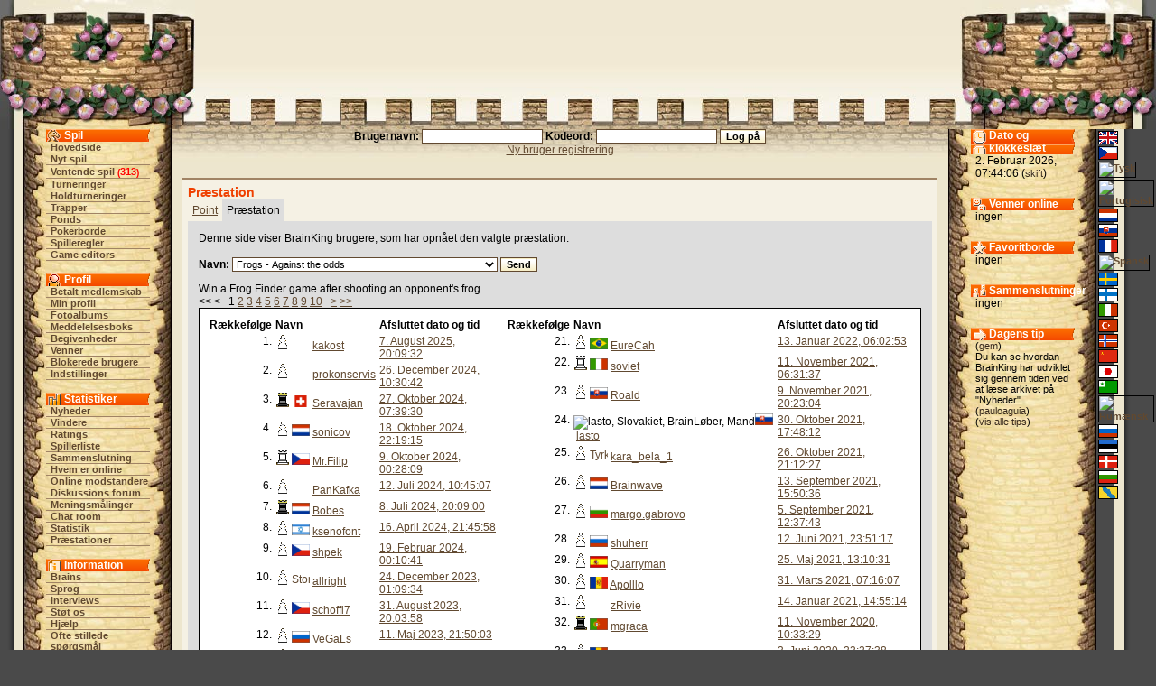

--- FILE ---
content_type: text/html;charset=utf-8
request_url: https://brainking.com/dk/Achievements?p=1&aid=204
body_size: 8037
content:
<html>
<head>
<meta name="Description" content="BrainKing - spil online skak, dam, reversi, pente og andre populære brætspil og varianter på internettet.">
<meta name="Keywords" content="skak, dam, fem, gomoku, reversi, pente, backgammon, hjerne, konge, bræt, spil, variant, online, internet, net, turnering, hold, diskussion, medlemskab.">
<meta http-equiv="Content-Type" content="text/html; charset=utf-8">
<meta http-equiv="Pragma" content="no-cache">
<meta http-equiv="Cache-Control" content="must-revalidate, post-check=0, pre-check=0">
<meta http-equiv="Expires" content="Friday, 12-Jul-02 23:59:59 GMT">
<title>BrainKing - Præstation</title>
<link rel="shortcut icon" href="https://i.brainking.com/bk.ico" type="image/x-icon">
<link rel="meta" href="https://brainking.com/labels.rdf" type="application/rdf+xml" title="ICRA labels">
<meta http-equiv="pics-Label" content='(pics-1.1 "http://www.icra.org/pics/vocabularyv03/" l gen true for "http://brainking.com" r (n 0 s 0 v 0 l 0 oa 0 ob 0 oc 0 od 0 oe 0 of 0 og 0 oh 0 c 1) gen true for "http://www.brainking.com" r (n 0 s 0 v 0 l 0 oa 0 ob 0 oc 0 od 0 oe 0 of 0 og 0 oh 0 c 1))'>
<link rel="stylesheet" href="/css/castle-54.css" title="Castle">
<link rel="alternate stylesheet" href="/css/simple-54.css" title="Simple">
<link rel="alternate stylesheet" href="/css/nofonts-54.css" title="No fonts">
<link rel="stylesheet" href="/js/context.css">
<script language="JavaScript" type="text/javascript" src="/js/functions-26.js"></script>
<script language="JavaScript" type="text/javascript" src="/js/styleswitcher-1.js"></script>
<script type="text/javascript">

  var _gaq = _gaq || [];
  _gaq.push(['_setAccount', 'UA-151976-1']);
  _gaq.push(['_setDomainName', 'none']);
  _gaq.push(['_setAllowLinker', true]);
  _gaq.push(['_trackPageview']);

  (function() {
    var ga = document.createElement('script'); ga.type = 'text/javascript'; ga.async = true;
    ga.src = ('https:' == document.location.protocol ? 'https://ssl' : 'http://www') + '.google-analytics.com/ga.js';
    var s = document.getElementsByTagName('script')[0]; s.parentNode.insertBefore(ga, s);
  })();

</script>
</head>
<body onLoad="globalInit();setActiveStyleSheet('Castle', -1);">
<a name="top"></a>

<div id="dragon-left" style="position: absolute; top: 0; right: 0; visibility: hidden; overflow: hidden;"></div>
<div id="flame-left" style="position: absolute; top: 0; right: 0; visibility: hidden; overflow: hidden;"></div>
<script language="JavaScript">
<!--
setTimeout('initDragon(-1)', 20000);
//-->
</script>
<table border="0" cellpadding="0" cellspacing="0" align="center" width="100%" height="100%">
<tr id="top-row"><td><table border="0" cellpadding="0" cellspacing="0" align="center" width="100%"><tr>
<td id="top-left-left"></td>
<td id="top-left-center"></td>
<td id="top-left-right"></td>
<td id="top-center" align="center"><img src="https://i.brainking.com/blank.gif" width="547" height="1"></td>
<td id="top-right-left"></td>
<td id="top-right-center"></td>
<td id="top-right-right"></td>
</tr></table>
</td></tr>
<tr><td height="100%">
<table border="0" cellpadding="0" cellspacing="0" align="center" width="100%" height="100%"><tr>
<td id="left-boundary"></td>
<td id="menu-column" valign="top" align="center">
<table cellpadding="0" cellspacing="0" align="center" class="menu-inner-space">
<tr><td id="menu-game-header">Spil</td></tr>
<tr><td class="menutd"><a href="/dk/GameList" class="menu">Hovedside</a></td></tr>
<tr><td class="menutd"><a href="/dk/SelectGameType" class="menu">Nyt spil</a></td></tr>
<tr><td class="menutd"><a href="/dk/WaitingGames" class="menu">Ventende spil</a> <span class="rednumber">(<a href="/dk/WaitingGames" class="fellow">313</a>)</span></td></tr>
<tr><td class="menutd"><a href="/dk/Tournaments" class="menu">Turneringer</a></td></tr>
<tr><td class="menutd"><a href="/dk/TeamTournaments" class="menu">Holdturneringer</a></td></tr>
<tr><td class="menutd"><a href="/dk/Stairs" class="menu">Trapper</a></td></tr>
<tr><td class="menutd"><a href="/dk/Pond" class="menu">Ponds</a></td></tr>
<tr><td class="menutd"><a href="/dk/PokerTables" class="menu">Pokerborde</a></td></tr>
<tr><td class="menutd"><a href="/dk/GameRules" class="menu">Spilleregler</a></td></tr>
<tr><td class="menutd"><a href="/dk/GameEditors" class="menu">Game editors</a></td></tr>
</table>
<br>
<table cellpadding="0" cellspacing="0" align="center" class="menu-inner-space">
<tr><td id="menu-profile-header">Profil</td></tr>
<tr><td class="menutd"><a href="/dk/PaidMembership" class="menu">Betalt medlemskab</a></td></tr>
<tr><td class="menutd"><a href="/dk/Profile" class="menu">Min profil</a></td></tr>
<tr><td class="menutd"><a href="/dk/PhotoAlbum" class="menu">Fotoalbums</a></td></tr>
<tr><td class="menutd"><a href="/dk/MessageBox" class="menu">Meddelelsesboks</a></td></tr>
<tr><td class="menutd"><a href="/dk/EventBox" class="menu">Begivenheder</a></td></tr>
<tr><td class="menutd"><a href="/dk/Friends" class="menu">Venner</a></td></tr>
<tr><td class="menutd"><a href="/dk/Enemies" class="menu">Blokerede brugere</a></td></tr>
<tr><td class="menutd"><a href="/dk/Settings" class="menu">Indstillinger</a></td></tr>
</table>
<br>
<table cellpadding="0" cellspacing="0" align="center" class="menu-inner-space">
<tr><td id="menu-stats-header">Statistiker</td></tr>
<tr><td class="menutd">
<a href="/dk/News" class="menu">Nyheder</a></td></tr>
<tr><td class="menutd"><a href="/dk/TournamentWinners" class="menu">Vindere</a></td></tr>
<tr><td class="menutd"><a href="/dk/Ratings" class="menu">Ratings</a></td></tr>
<tr><td class="menutd"><a href="/dk/PlayerList?a=ap" class="menu">Spillerliste</a></td></tr>
<tr><td class="menutd"><a href="/dk/Fellowships" class="menu">Sammenslutning</a></td></tr>
<tr><td class="menutd"><a href="/dk/PlayerList" class="menu">Hvem er online</a></td></tr>
<tr><td class="menutd"><a href="/dk/PlayerList?op=1" class="menu">Online modstandere</a></td></tr>
<tr><td class="menutd"><a href="/dk/Board" class="menu">Diskussions forum</a></td></tr>
<tr><td class="menutd"><a href="/dk/OpinionPollList" class="menu">Meningsmålinger</a></td></tr>
<tr><td class="menutd"><a href="/dk/ChatBox" class="menu">Chat room</a></td></tr>
<tr><td class="menutd"><a href="/dk/Statistics" class="menu">Statistik</a></td></tr>
<tr><td class="menutd"><a href="/dk/Achievements" class="menu">Præstationer</a></td></tr>
</table>
<br>
<table cellpadding="0" cellspacing="0" align="center" class="menu-inner-space">
<tr><td id="menu-info-header">Information</td></tr>
<tr><td class="menutd"><a href="/dk/Brains" class="menu">Brains</a></td></tr>
<tr><td class="menutd"><a href="/dk/Languages" class="menu">Sprog</a></td></tr>
<tr><td class="menutd"><a href="/dk/Interviews" class="menu">Interviews</a></td></tr>
<tr><td class="menutd"><a href="/dk/SupportUs" class="menu">Støt os</a></td></tr>
<tr><td class="menutd"><a href="/dk/Help" class="menu">Hjælp</a></td></tr>
<tr><td class="menutd"><a href="/dk/FAQ" class="menu">Ofte stillede spørgsmål</a></td></tr>
<tr><td class="menutd"><a href="/dk/ContactUs" class="menu">Kontakt</a></td></tr>
<tr><td class="menutd"><a href="/dk/Links" class="menu">Links</a></td></tr>
</table>
<br>
<table cellpadding="0" cellspacing="0" align="center" class="menu-inner-space">
<tr><td class="menutd"><a href="/dk/Logout" class="menu">Log af</a></td></tr>
</table>
</td>
<td id="center-header" valign="top">
<center>
<form action="/dk/DoLogin" method="post"><span class="form-label">Brugernavn: <input type="text" id="username" name="username" value="" size="20" class="inputbox"> Kodeord: <input type="password" id="password" name="password" value="" size="20" class="inputbox"> </span><input type="hidden" id="fwa" name="fwa" value="Achievements?p=1&aid=204"><input type="hidden" id="remember" name="remember" value="0"><input type="submit" id="submit" name="submit" value="Log p&#229;" class="inputbutton"><br><a href="/dk/RegPage">Ny bruger registrering</a></form>
</center>

<center>
</center>
<div id="set-style-result"></div>
<div class="prostor">
<div class="obsah">
<div class="hh">Præstation</div>
<div class="unselected-tab-header"><a href="Achievements?p=0">Point</a></div><div class="selected-tab-header">Præstation</div><div class="selected-tab-section">
Denne side viser BrainKing brugere, som har opnået den valgte præstation.<br><br>
<form action="Achievements" method="get">
<b>Navn:</b> <select name="aid" class="inputbox"><option value="1">General - 1000 moves in 1 day<option value="2">General - 2000 moves in 1 day<option value="3">General - 5000 moves in 1 day<option value="4">General - 10000 moves in 1 day<option value="5">General - Top mover<option value="6">General - Top mover 10 times<option value="7">General - Top mover 25 times<option value="8">General - Top mover 50 times<option value="9">General - Top mover 100 times<option value="10">General - Three times to the top<option value="11">General - 100000 moves<option value="12">General - 250000 moves<option value="13">General - 500000 moves<option value="14">General - 1 million moves<option value="15">General - Somebody likes me<option value="16">General - Shared friendship<option value="17">General - Group of friends<option value="18">General - Friendly party<option value="19">General - Worshipped<option value="20">General - Wink of my eye<option value="21">General - Look at me<option value="22">General - My vote counts<option value="23">General - 10 public votes<option value="24">General - 25 public votes<option value="25">General - 50 public votes<option value="26">General - 100 public votes<option value="27">General - Curious inquiry<option value="28">General - 10 questions<option value="29">General - 25 questions<option value="30">General - 50 questions<option value="31">General - 100 questions<option value="32">Games - 100 won games<option value="33">Games - 500 won games<option value="34">Games - 1000 won games<option value="35">Games - 5000 won games<option value="36">Games - 10000 won games<option value="37">Games - 10 won games of 10 game types<option value="38">Games - 50 won games of 10 game types<option value="39">Games - 100 won games of 10 game types<option value="40">Games - 10 won games of 50 game types<option value="41">Games - 50 won games of 50 game types<option value="42">Games - 100 won games of 50 game types<option value="43">Games - 10 won games of 100 game types<option value="44">Games - 50 won games of 100 game types<option value="45">Games - 100 won games of 100 game types<option value="46">Games - Established BKR<option value="47">Games - 10 established BKRs<option value="48">Games - 25 established BKRs<option value="49">Games - 50 established BKRs<option value="50">Games - 100 established BKRs<option value="51">Games - Established super BKR<option value="52">Games - 10 established super BKRs<option value="53">Games - 25 established super BKRs<option value="54">Games - 50 established super BKRs<option value="55">Games - 100 established super BKRs<option value="56">Games - BKR expert<option value="57">Games - BKR master<option value="58">Tournaments - Won tournament<option value="59">Tournaments - 10 won tournaments<option value="60">Tournaments - 25 won tournaments<option value="61">Tournaments - 50 won tournaments<option value="62">Tournaments - 100 won tournaments<option value="63">Tournaments - 500 won tournaments<option value="64">Tournaments - 1000 won tournaments<option value="65">Tournaments - 5000 won tournaments<option value="66">Tournaments - Won tournament of 10 game types<option value="67">Tournaments - 10 won tournaments of 10 game types<option value="68">Tournaments - 25 won tournaments of 10 game types<option value="69">Tournaments - 50 won tournaments of 10 game types<option value="70">Tournaments - 100 won tournaments of 10 game types<option value="71">Tournaments - Won tournament of 50 game types<option value="72">Tournaments - 10 won tournaments of 50 game types<option value="73">Tournaments - 25 won tournaments of 50 game types<option value="74">Tournaments - 50 won tournaments of 50 game types<option value="75">Tournaments - 100 won tournaments of 50 game types<option value="76">Tournaments - Won tournament of 100 game types<option value="77">Tournaments - 10 won tournaments of 100 game types<option value="78">Tournaments - 25 won tournaments of 100 game types<option value="79">Tournaments - 50 won tournaments of 100 game types<option value="80">Tournaments - 100 won tournaments of 100 game types<option value="81">Tournaments - Random tournament winner<option value="82">Tournaments - 10x random tournament winner<option value="83">Tournaments - 25x random tournament winner<option value="84">Tournaments - 50x random tournament winner<option value="85">Tournaments - 100x random tournament winner<option value="86">Tournaments - 500x random tournament winner<option value="87">Tournaments - 1000x random tournament winner<option value="88">Tournaments - 2000x random tournament winner<option value="89">Tournaments - Team tournament winner<option value="90">Tournaments - 10x team tournament winner<option value="91">Tournaments - 25x team tournament winner<option value="92">Tournaments - 50x team tournament winner<option value="93">Tournaments - 100x team tournament winner<option value="94">Tournaments - Prize tournament creator<option value="95">Tournaments - 5x prize tournament creator<option value="96">Tournaments - 10x prize tournament creator<option value="97">Tournaments - 25x prize tournament creator<option value="98">Tournaments - 50x prize tournament creator<option value="99">Tournaments - Prize tournament winner<option value="100">Tournaments - 5x prize tournament winner<option value="101">Tournaments - 10x prize tournament winner<option value="102">Tournaments - 25x prize tournament winner<option value="103">Tournaments - 50x prize tournament winner<option value="104">Tournaments - Stake your Brains<option value="105">Tournaments - Stake your Brains 10 times<option value="106">Tournaments - Stake your Brains 25 times<option value="107">Tournaments - Stake your Brains 50 times<option value="108">Tournaments - Stake your Brains 100 times<option value="109">Tournaments - Win your Brains<option value="110">Tournaments - Win your Brains 5 times<option value="111">Tournaments - Win your Brains 10 times<option value="112">Tournaments - Win your Brains 25 times<option value="113">Tournaments - Win your Brains 50 times<option value="114">Ponds - Won pond<option value="115">Ponds - 10 won ponds<option value="116">Ponds - 25 won ponds<option value="117">Ponds - 50 won ponds<option value="118">Ponds - 100 won ponds<option value="119">Ponds - 500 won ponds<option value="120">Ponds - 1000 won ponds<option value="121">Ponds - 2000 won ponds<option value="122">Ponds - Won pond of all types<option value="123">Ponds - 10 won ponds of all types<option value="124">Ponds - 25 won ponds of all types<option value="125">Ponds - 50 won ponds of all types<option value="126">Ponds - 100 won ponds of all types<option value="127">Ponds - 500 won ponds of all types<option value="128">Ponds - 1000 won ponds of all types<option value="129">Ponds - Pond bonus<option value="130">Ponds - 10 pond bonuses<option value="131">Ponds - 25 pond bonuses<option value="132">Ponds - 50 pond bonuses<option value="133">Ponds - 100 pond bonuses<option value="134">Ponds - 500 pond bonuses<option value="135">Ponds - 1000 pond bonuses<option value="136">Ponds - 2000 pond bonuses<option value="137">Ponds - Falling up<option value="138">Ponds - Swim 50 rounds<option value="139">Ponds - Swim 100 rounds<option value="140">Ponds - Know your opponents<option value="141">Ponds - Super runner<option value="152">Ponds - Run for your life!<option value="142">Membership - Captured pawn<option value="143">Membership - Rook support<option value="144">Membership - Lifetime dedication<option value="145">Membership - I want you to play<option value="146">Membership - Rook sponsor<option value="147">Membership - Stay here forever<option value="148">Membership - One less pawn<option value="149">Membership - I've got the Brains<option value="150">Membership - You've got the Brains<option value="153">Membership - Easter Egg<option value="190">Membership - Black code<option value="191">Membership - Red code<option value="192">Membership - Cyan code<option value="193">Membership - Blue code<option value="194">Membership - Purple code<option value="195">Membership - Green code<option value="196">Membership - Bonus conqueror<option value="168">Poker - Small bundle of chips<option value="169">Poker - Big bundle of chips<option value="170">Poker - My risk paid off<option value="171">Poker - And it is mine, all mine!<option value="172">Poker - Keep my winning<option value="173">Poker - Texas Hold'em high card<option value="174">Poker - Texas Hold'em one pair<option value="175">Poker - Texas Hold'em two pairs<option value="176">Poker - Texas Hold'em three of a kind<option value="177">Poker - Texas Hold'em straight<option value="178">Poker - Texas Hold'em flush<option value="179">Poker - Texas Hold'em full house<option value="180">Poker - Texas Hold'em four of a kind<option value="181">Poker - Texas Hold'em straight flush<option value="182">Poker - Texas Hold'em royal flush<option value="183">Poker - Texas Hold'em Expert<option value="184">Poker - Le Chiffre<option value="185">Poker - Bond, James Bond<option value="186">Poker - Stocking up<option value="187">Poker - Greedy<option value="151">Chess - Death knight<option value="154">Chess - Pawn of glory<option value="155">Chess - Deadly king<option value="156">Chess - Victory of triumvirate<option value="157">Chess - Triple assassin<option value="158">Chess - Mighty maharajah<option value="159">Chess - For the Horde!<option value="217">Chess - Gallant victory<option value="218">Chess - Know thy enemy<option value="160">Backgammon - My three sixes<option value="161">Backgammon - Double strike<option value="162">Backgammon - Stick around<option value="163">Dice Poker - Everything counts<option value="164">Dice Poker - Everything counts in 6D amounts<option value="165">Dice Poker - Triple bonus<option value="166">Dice Poker - Triple bonus 6D<option value="167">Dice Poker - That was really close<option value="188">Dice Poker - Five lucky dice<option value="189">Dice Poker - Six lucky dice<option value="202">Frogs - Frog hunter<option value="203">Frogs - Operation Stealth<option value="204" selected>Frogs - Against the odds<option value="205">Frogs - Against a bluescreen<option value="197">Knight Fight - A little more horse power<option value="198">Knight Fight - Double defeat<option value="199">Knight Fight - Path of twins<option value="200">Knight Fight - Galloper<option value="201">Knight Fight - Mission: Impossible<option value="206">Espionage - Suicide squad<option value="207">Espionage - Mysterious catch<option value="208">Espionage - Night watch<option value="209">Espionage - Successful sapper<option value="210">Espionage - Red wire cutting<option value="211">Espionage - Agent 005<option value="212">Espionage - First line hero<option value="213">Espionage - Rear of secrets<option value="214">Espionage - Minesweeper<option value="215">Espionage - Lord of midnight<option value="216">Espionage - Espionage Master</select> <input type="submit" id="submit" name="submit" value="Send" class="inputbutton">
<input type="hidden" id="p" name="p" value="1">
</form>
Win a Frog Finder game after shooting an opponent's frog.<br>
&lt;&lt; &lt; &nbsp;&nbsp;1  <a href="Achievements?bms=40&p=1&aid=204">2</a> <a href="Achievements?bms=80&p=1&aid=204">3</a> <a href="Achievements?bms=120&p=1&aid=204">4</a> <a href="Achievements?bms=160&p=1&aid=204">5</a> <a href="Achievements?bms=200&p=1&aid=204">6</a> <a href="Achievements?bms=240&p=1&aid=204">7</a> <a href="Achievements?bms=280&p=1&aid=204">8</a> <a href="Achievements?bms=320&p=1&aid=204">9</a> <a href="Achievements?bms=360&p=1&aid=204">10</a> &nbsp;&nbsp;<a href="Achievements?bms=40&p=1&aid=204">&gt;</a> <a href="Achievements?bms=440&p=1&aid=204">&gt;&gt;</a><br>
<div class="padded-border hilite-table">
<table><tr valign="top">
<td>
<table cellpadding="2" cellspacing="0"><tr valign="top">
<td class="right-header"><b>Rækkefølge</b></td>
<td><b>Navn</b></td>
<td><b>Afsluttet dato og tid</b></td>
</tr>
<tr valign="top"><td class="right-header">1.</td><td><img src="https://i.brainking.com/chess/wp1.gif" title="kakost, BrainBonde, Kvinde"><img src="https://i.brainking.com/flags/blank2.gif" width="20" height="13" title="" border="0">&nbsp;<a href="Profile?u=106484">kakost</a></td><td><a href="Profile?u=106484&p=9&gid=10">7. August 2025, 20:09:32</a></td></tr>
<tr valign="top"><td class="right-header">2.</td><td><img src="https://i.brainking.com/chess/wp1.gif" title="prokonservis, BrainBonde, Kvinde"><img src="https://i.brainking.com/flags/blank2.gif" width="20" height="13" title="" border="0">&nbsp;<a href="Profile?u=119797">prokonservis</a></td><td><a href="Profile?u=119797&p=9&gid=10">26. December 2024, 10:30:42</a></td></tr>
<tr valign="top"><td class="right-header">3.</td><td><img src="https://i.brainking.com/gbr1.gif" title="Seravajan, Schweiz, BrainTårn (altid), Mand"><a href="PlayerList?a=ap&country=186"><img src="https://i.brainking.com/flags/switzerland2.gif" width="20" height="13" title="Schweiz, 286 spillere" border="0"></a>&nbsp;<a href="Profile?u=13370">Seravajan</a></td><td><a href="Profile?u=13370&p=9&gid=10">27. Oktober 2024, 07:39:30</a></td></tr>
<tr valign="top"><td class="right-header">4.</td><td><img src="https://i.brainking.com/chess/wp1.gif" title="sonicov, Holland, BrainBonde, Mand"><a href="PlayerList?a=ap&country=138"><img src="https://i.brainking.com/flags/netherlands2.gif" width="20" height="13" title="Holland, 1577 spillere" border="0"></a>&nbsp;<a href="Profile?u=85770">sonicov</a></td><td><a href="Profile?u=85770&p=9&gid=10">18. Oktober 2024, 22:19:15</a></td></tr>
<tr valign="top"><td class="right-header">5.</td><td><img src="https://i.brainking.com/chess/wr1.gif" title="Mr.Filip, Tjekkiet, BrainTårn, Mand"><a href="PlayerList?a=ap&country=53"><img src="https://i.brainking.com/flags/czechia2.gif" width="20" height="13" title="Tjekkiet, 6733 spillere" border="0"></a>&nbsp;<a href="Profile?u=132124">Mr.Filip</a></td><td><a href="Profile?u=132124&p=9&gid=10">9. Oktober 2024, 00:28:09</a></td></tr>
<tr valign="top"><td class="right-header">6.</td><td><img src="https://i.brainking.com/chess/wp1.gif" title="PanKafka, BrainBonde, Mand"><img src="https://i.brainking.com/flags/blank2.gif" width="20" height="13" title="" border="0">&nbsp;<a href="Profile?u=131353">PanKafka</a></td><td><a href="Profile?u=131353&p=9&gid=10">12. Juli 2024, 10:45:07</a></td></tr>
<tr valign="top"><td class="right-header">7.</td><td><img src="https://i.brainking.com/gbr1.gif" title="Bobes, Holland, BrainTårn (altid), Mand"><a href="PlayerList?a=ap&country=138"><img src="https://i.brainking.com/flags/netherlands2.gif" width="20" height="13" title="Holland, 1577 spillere" border="0"></a>&nbsp;<a href="Profile?u=3079">Bobes</a></td><td><a href="Profile?u=3079&p=9&gid=10">8. Juli 2024, 20:09:00</a></td></tr>
<tr valign="top"><td class="right-header">8.</td><td><img src="https://i.brainking.com/chess/wp1.gif" title="ksenofont, Israel, BrainBonde, Mand"><a href="PlayerList?a=ap&country=98"><img src="https://i.brainking.com/flags/israel2.gif" width="20" height="13" title="Israel, 392 spillere" border="0"></a>&nbsp;<a href="Profile?u=70539">ksenofont</a></td><td><a href="Profile?u=70539&p=9&gid=10">16. April 2024, 21:45:58</a></td></tr>
<tr valign="top"><td class="right-header">9.</td><td><img src="https://i.brainking.com/chess/wp1.gif" title="shpek, Tjekkiet, BrainBonde, Mand"><a href="PlayerList?a=ap&country=53"><img src="https://i.brainking.com/flags/czechia2.gif" width="20" height="13" title="Tjekkiet, 6733 spillere" border="0"></a>&nbsp;<a href="Profile?u=84164">shpek</a></td><td><a href="Profile?u=84164&p=9&gid=10">19. Februar 2024, 00:10:41</a></td></tr>
<tr valign="top"><td class="right-header">10.</td><td><img src="https://i.brainking.com/chess/wp1.gif" title="allright, Storbritannien, BrainBonde, Mand"><a href="PlayerList?a=ap&country=204"><img src="https://i.brainking.com/flags/unitedkingdom2.gif" width="20" height="13" title="Storbritannien, 1816 spillere" border="0"></a>&nbsp;<a href="Profile?u=131379">allright</a></td><td><a href="Profile?u=131379&p=9&gid=10">24. December 2023, 01:09:34</a></td></tr>
<tr valign="top"><td class="right-header">11.</td><td><img src="https://i.brainking.com/chess/wp1.gif" title="schoffi7, Tjekkiet, BrainBonde, Mand"><a href="PlayerList?a=ap&country=53"><img src="https://i.brainking.com/flags/czechia2.gif" width="20" height="13" title="Tjekkiet, 6733 spillere" border="0"></a>&nbsp;<a href="Profile?u=127459">schoffi7</a></td><td><a href="Profile?u=127459&p=9&gid=10">31. August 2023, 20:03:58</a></td></tr>
<tr valign="top"><td class="right-header">12.</td><td><img src="https://i.brainking.com/chess/wp1.gif" title="VeGaLs, Rusland, BrainBonde, Mand"><a href="PlayerList?a=ap&country=218"><img src="https://i.brainking.com/flags/russia2.gif" width="20" height="13" title="Rusland, 3304 spillere" border="0"></a>&nbsp;<a href="Profile?u=109721">VeGaLs</a></td><td><a href="Profile?u=109721&p=9&gid=10">11. Maj 2023, 21:50:03</a></td></tr>
<tr valign="top"><td class="right-header">13.</td><td><img src="https://i.brainking.com/chess/wp1.gif" title="oneill_01, Wales, BrainBonde, Mand"><a href="PlayerList?a=ap&country=230"><img src="https://i.brainking.com/flags/wales2.gif" width="20" height="13" title="Wales, 92 spillere" border="0"></a>&nbsp;<a href="Profile?u=20285">oneill_01</a></td><td><a href="Profile?u=20285&p=9&gid=10">17. Marts 2023, 19:11:50</a></td></tr>
<tr valign="top"><td class="right-header">14.</td><td><img src="https://i.brainking.com/chess/wp1.gif" title="danheg, Forenede Stater, BrainBonde, Mand"><a href="PlayerList?a=ap&country=205"><img src="https://i.brainking.com/flags/unitedstates2.gif" width="20" height="13" title="Forenede Stater, 11988 spillere" border="0"></a>&nbsp;<a href="Profile?u=32408">danheg</a></td><td><a href="Profile?u=32408&p=9&gid=10">8. Marts 2023, 00:59:43</a></td></tr>
<tr valign="top"><td class="right-header">15.</td><td><img src="https://i.brainking.com/chess/wp1.gif" title="misterned, Frankrig, BrainBonde, Mand"><a href="PlayerList?a=ap&country=69"><img src="https://i.brainking.com/flags/france2.gif" width="20" height="13" title="Frankrig, 1664 spillere" border="0"></a>&nbsp;<a href="Profile?u=48686">misterned</a></td><td><a href="Profile?u=48686&p=9&gid=10">10. September 2022, 10:57:02</a></td></tr>
<tr valign="top"><td class="right-header">16.</td><td><img src="https://i.brainking.com/chess/wp1.gif" title="dracice-86, Tjekkiet, BrainBonde, Kvinde"><a href="PlayerList?a=ap&country=53"><img src="https://i.brainking.com/flags/czechia2.gif" width="20" height="13" title="Tjekkiet, 6733 spillere" border="0"></a>&nbsp;<a href="Profile?u=113088">dracice-86</a></td><td><a href="Profile?u=113088&p=9&gid=10">26. Juli 2022, 12:30:02</a></td></tr>
<tr valign="top"><td class="right-header">17.</td><td><img src="https://i.brainking.com/gbr1.gif" title="Gouwe gozer, Holland, BrainTårn (altid), Mand"><a href="PlayerList?a=ap&country=138"><img src="https://i.brainking.com/flags/netherlands2.gif" width="20" height="13" title="Holland, 1577 spillere" border="0"></a>&nbsp;<a href="Profile?u=15927">Gouwe gozer</a></td><td><a href="Profile?u=15927&p=9&gid=10">12. Maj 2022, 08:29:44</a></td></tr>
<tr valign="top"><td class="right-header">18.</td><td><img src="https://i.brainking.com/chess/wp1.gif" title="hooiberg, Holland, BrainBonde, Mand"><a href="PlayerList?a=ap&country=138"><img src="https://i.brainking.com/flags/netherlands2.gif" width="20" height="13" title="Holland, 1577 spillere" border="0"></a>&nbsp;<a href="Profile?u=95236">hooiberg</a></td><td><a href="Profile?u=95236&p=9&gid=10">16. Februar 2022, 20:43:20</a></td></tr>
<tr valign="top"><td class="right-header">19.</td><td><img src="https://i.brainking.com/chess/wr1.gif" title="AlexDaily, Holland, BrainTårn, Mand"><a href="PlayerList?a=ap&country=138"><img src="https://i.brainking.com/flags/netherlands2.gif" width="20" height="13" title="Holland, 1577 spillere" border="0"></a>&nbsp;<a href="Profile?u=126642">AlexDaily</a></td><td><a href="Profile?u=126642&p=9&gid=10">4. Februar 2022, 18:11:46</a></td></tr>
<tr valign="top"><td class="right-header">20.</td><td><img src="https://i.brainking.com/chess/wp1.gif" title="EightBall07, Brasilien, BrainBonde, Mand"><a href="PlayerList?a=ap&country=28"><img src="https://i.brainking.com/flags/brazil2.gif" width="20" height="13" title="Brasilien, 3178 spillere" border="0"></a>&nbsp;<a href="Profile?u=130590">EightBall07</a></td><td><a href="Profile?u=130590&p=9&gid=10">1. Februar 2022, 12:14:24</a></td></tr>
</table>
</td>
<td>
<table cellpadding="2" cellspacing="0"><tr valign="top">
<td class="right-header"><b>Rækkefølge</b></td>
<td><b>Navn</b></td>
<td><b>Afsluttet dato og tid</b></td>
</tr>
<tr valign="top"><td class="right-header">21.</td><td><img src="https://i.brainking.com/chess/wp1.gif" title="EureCah, Brasilien, BrainBonde, Kvinde"><a href="PlayerList?a=ap&country=28"><img src="https://i.brainking.com/flags/brazil2.gif" width="20" height="13" title="Brasilien, 3178 spillere" border="0"></a>&nbsp;<a href="Profile?u=130583">EureCah</a></td><td><a href="Profile?u=130583&p=9&gid=10">13. Januar 2022, 06:02:53</a></td></tr>
<tr valign="top"><td class="right-header">22.</td><td><img src="https://i.brainking.com/chess/wr1.gif" title="soviet, Italien, BrainTårn, Mand"><a href="PlayerList?a=ap&country=99"><img src="https://i.brainking.com/flags/italy2.gif" width="20" height="13" title="Italien, 1278 spillere" border="0"></a>&nbsp;<a href="Profile?u=94374">soviet</a></td><td><a href="Profile?u=94374&p=9&gid=10">11. November 2021, 06:31:37</a></td></tr>
<tr valign="top"><td class="right-header">23.</td><td><img src="https://i.brainking.com/chess/wp1.gif" title="Roald, Slovakiet, BrainBonde, Mand"><a href="PlayerList?a=ap&country=174"><img src="https://i.brainking.com/flags/slovakia2.gif" width="20" height="13" title="Slovakiet, 2239 spillere" border="0"></a>&nbsp;<a href="Profile?u=41434">Roald</a></td><td><a href="Profile?u=41434&p=9&gid=10">9. November 2021, 20:23:04</a></td></tr>
<tr valign="top"><td class="right-header">24.</td><td><img src="https://i.brainking.com/chess/wb1.gif" title="lasto, Slovakiet, BrainLøber, Mand"><a href="PlayerList?a=ap&country=174"><img src="https://i.brainking.com/flags/slovakia2.gif" width="20" height="13" title="Slovakiet, 2239 spillere" border="0"></a>&nbsp;<a href="Profile?u=88160">lasto</a></td><td><a href="Profile?u=88160&p=9&gid=10">30. Oktober 2021, 17:48:12</a></td></tr>
<tr valign="top"><td class="right-header">25.</td><td><img src="https://i.brainking.com/chess/wp1.gif" title="kara_bela_1, Tyrkiet, BrainBonde, Mand"><a href="PlayerList?a=ap&country=198"><img src="https://i.brainking.com/flags/turkey2.gif" width="20" height="13" title="Tyrkiet, 9785 spillere" border="0"></a>&nbsp;<a href="Profile?u=38058">kara_bela_1</a></td><td><a href="Profile?u=38058&p=9&gid=10">26. Oktober 2021, 21:12:27</a></td></tr>
<tr valign="top"><td class="right-header">26.</td><td><img src="https://i.brainking.com/chess/wp1.gif" title="Brainwave, Holland, BrainBonde, Mand"><a href="PlayerList?a=ap&country=138"><img src="https://i.brainking.com/flags/netherlands2.gif" width="20" height="13" title="Holland, 1577 spillere" border="0"></a>&nbsp;<a href="Profile?u=45917">Brainwave</a></td><td><a href="Profile?u=45917&p=9&gid=10">13. September 2021, 15:50:36</a></td></tr>
<tr valign="top"><td class="right-header">27.</td><td><img src="https://i.brainking.com/chess/wp1.gif" title="margo.gabrovo, Bulgarien, BrainBonde, Kvinde"><a href="PlayerList?a=ap&country=31"><img src="https://i.brainking.com/flags/bulgaria2.gif" width="20" height="13" title="Bulgarien, 2074 spillere" border="0"></a>&nbsp;<a href="Profile?u=72309">margo.gabrovo</a></td><td><a href="Profile?u=72309&p=9&gid=10">5. September 2021, 12:37:43</a></td></tr>
<tr valign="top"><td class="right-header">28.</td><td><img src="https://i.brainking.com/chess/wp1.gif" title="shuherr, Rusland, BrainBonde, Mand"><a href="PlayerList?a=ap&country=218"><img src="https://i.brainking.com/flags/russia2.gif" width="20" height="13" title="Rusland, 3304 spillere" border="0"></a>&nbsp;<a href="Profile?u=95438">shuherr</a></td><td><a href="Profile?u=95438&p=9&gid=10">12. Juni 2021, 23:51:17</a></td></tr>
<tr valign="top"><td class="right-header">29.</td><td><img src="https://i.brainking.com/chess/wp1.gif" title="Quarryman, Spanien, BrainBonde, Mand"><a href="PlayerList?a=ap&country=179"><img src="https://i.brainking.com/flags/spain2.gif" width="20" height="13" title="Spanien, 781 spillere" border="0"></a>&nbsp;<a href="Profile?u=118326">Quarryman</a></td><td><a href="Profile?u=118326&p=9&gid=10">25. Maj 2021, 13:10:31</a></td></tr>
<tr valign="top"><td class="right-header">30.</td><td><img src="https://i.brainking.com/chess/wp1.gif" title="Apolllo, Andorra, BrainBonde, Mand"><a href="PlayerList?a=ap&country=5"><img src="https://i.brainking.com/flags/andorra2.gif" width="20" height="13" title="Andorra, 130 spillere" border="0"></a>&nbsp;<a href="Profile?u=129941">Apolllo</a></td><td><a href="Profile?u=129941&p=9&gid=10">31. Marts 2021, 07:16:07</a></td></tr>
<tr valign="top"><td class="right-header">31.</td><td><img src="https://i.brainking.com/chess/wp1.gif" title="zRivie, BrainBonde, Mand"><img src="https://i.brainking.com/flags/blank2.gif" width="20" height="13" title="" border="0">&nbsp;<a href="Profile?u=98364">zRivie</a></td><td><a href="Profile?u=98364&p=9&gid=10">14. Januar 2021, 14:55:14</a></td></tr>
<tr valign="top"><td class="right-header">32.</td><td><img src="https://i.brainking.com/gbr1.gif" title="mgraca, Portugal, BrainTårn (altid), Kvinde"><a href="PlayerList?a=ap&country=157"><img src="https://i.brainking.com/flags/portugal2.gif" width="20" height="13" title="Portugal, 1272 spillere" border="0"></a>&nbsp;<a href="Profile?u=6102">mgraca</a></td><td><a href="Profile?u=6102&p=9&gid=10">11. November 2020, 10:33:29</a></td></tr>
<tr valign="top"><td class="right-header">33.</td><td><img src="https://i.brainking.com/chess/wp1.gif" title="alex3020, Rum&#230;nien, BrainBonde, Mand"><a href="PlayerList?a=ap&country=224"><img src="https://i.brainking.com/flags/romania2.gif" width="20" height="13" title="Rum&#230;nien, 1178 spillere" border="0"></a>&nbsp;<a href="Profile?u=127681">alex3020</a></td><td><a href="Profile?u=127681&p=9&gid=10">3. Juni 2020, 23:27:38</a></td></tr>
<tr valign="top"><td class="right-header">34.</td><td><img src="https://i.brainking.com/chess/wp1.gif" title="Jaqen H'ghar, Italien, BrainBonde, Mand"><a href="PlayerList?a=ap&country=99"><img src="https://i.brainking.com/flags/italy2.gif" width="20" height="13" title="Italien, 1278 spillere" border="0"></a>&nbsp;<a href="Profile?u=127097">Jaqen H'ghar</a></td><td><a href="Profile?u=127097&p=9&gid=10">27. April 2020, 01:55:42</a></td></tr>
<tr valign="top"><td class="right-header">35.</td><td><img src="https://i.brainking.com/chess/wp1.gif" title="MacaIV, Tjekkiet, BrainBonde, Mand"><a href="PlayerList?a=ap&country=53"><img src="https://i.brainking.com/flags/czechia2.gif" width="20" height="13" title="Tjekkiet, 6733 spillere" border="0"></a>&nbsp;<a href="Profile?u=128002">MacaIV</a></td><td><a href="Profile?u=128002&p=9&gid=10">17. Marts 2020, 19:30:11</a></td></tr>
<tr valign="top"><td class="right-header">36.</td><td><img src="https://i.brainking.com/chess/wp1.gif" title="svetaAV, Rusland, BrainBonde, Kvinde"><a href="PlayerList?a=ap&country=218"><img src="https://i.brainking.com/flags/russia2.gif" width="20" height="13" title="Rusland, 3304 spillere" border="0"></a>&nbsp;<a href="Profile?u=127761">svetaAV</a></td><td><a href="Profile?u=127761&p=9&gid=10">13. Marts 2020, 10:34:30</a></td></tr>
<tr valign="top"><td class="right-header">37.</td><td><img src="https://i.brainking.com/chess/wp1.gif" title="martadip, Slovakiet, BrainBonde, Kvinde"><a href="PlayerList?a=ap&country=174"><img src="https://i.brainking.com/flags/slovakia2.gif" width="20" height="13" title="Slovakiet, 2239 spillere" border="0"></a>&nbsp;<a href="Profile?u=34623">martadip</a></td><td><a href="Profile?u=34623&p=9&gid=10">25. Februar 2020, 19:04:06</a></td></tr>
<tr valign="top"><td class="right-header">38.</td><td><img src="https://i.brainking.com/chess/wp1.gif" title="PCPETC, Slovakiet, BrainBonde, Mand"><a href="PlayerList?a=ap&country=174"><img src="https://i.brainking.com/flags/slovakia2.gif" width="20" height="13" title="Slovakiet, 2239 spillere" border="0"></a>&nbsp;<a href="Profile?u=126128">PCPETC</a></td><td><a href="Profile?u=126128&p=9&gid=10">27. December 2019, 17:02:25</a></td></tr>
<tr valign="top"><td class="right-header">39.</td><td><img src="https://i.brainking.com/chess/wr1.gif" title="Sophisticats, Zambia, BrainTårn, Kvinde"><a href="PlayerList?a=ap&country=215"><img src="https://i.brainking.com/flags/zambia2.gif" width="20" height="13" title="Zambia, 85 spillere" border="0"></a>&nbsp;<a href="Profile?u=122619">Sophisticats</a></td><td><a href="Profile?u=122619&p=9&gid=10">26. November 2019, 07:40:20</a></td></tr>
<tr valign="top"><td class="right-header">40.</td><td><img src="https://i.brainking.com/chess/wp1.gif" title="Fearglic, Irland, BrainBonde, Mand"><a href="PlayerList?a=ap&country=97"><img src="https://i.brainking.com/flags/ireland2.gif" width="20" height="13" title="Irland, 243 spillere" border="0"></a>&nbsp;<a href="Profile?u=122075">Fearglic</a></td><td><a href="Profile?u=122075&p=9&gid=10">6. Juni 2019, 22:19:09</a></td></tr>
</table>
</td>
</tr></table>
&lt;&lt; &lt; &nbsp;&nbsp;1  <a href="Achievements?bms=40&p=1&aid=204">2</a> <a href="Achievements?bms=80&p=1&aid=204">3</a> <a href="Achievements?bms=120&p=1&aid=204">4</a> <a href="Achievements?bms=160&p=1&aid=204">5</a> <a href="Achievements?bms=200&p=1&aid=204">6</a> <a href="Achievements?bms=240&p=1&aid=204">7</a> <a href="Achievements?bms=280&p=1&aid=204">8</a> <a href="Achievements?bms=320&p=1&aid=204">9</a> <a href="Achievements?bms=360&p=1&aid=204">10</a> &nbsp;&nbsp;<a href="Achievements?bms=40&p=1&aid=204">&gt;</a> <a href="Achievements?bms=440&p=1&aid=204">&gt;&gt;</a><br>
</div>
</div>
</div>
<div class="footer-links"><a href="/dk/UserAgreement">Brugeraftale</a>&nbsp;|&nbsp;<a href="/dk/PrivacyPolicy">Politik vedrørende privatliv</a>&nbsp;|&nbsp;<a href="/dk/Staff">BrainKing Stab</a>&nbsp;|&nbsp;<a href="/dk/Advertising">Annoncering</a></div></td>
<td id="status-column" valign="top" align="center">
<div id="status-time-section">
<div id="status-time-header">Dato og klokkeslæt</div>
<div class="menu-section">
2. Februar 2026, 07:44:06 (<a href="Settings?a=df&fwa=Achievements!p=1$aid=204#hilite" class="lang" rel="nofollow">skift</a>)
</div>
</div>
<div id="status-friends-section">
<div id="status-friends-header">Venner online</div>
<div class="menu-section">
ingen</div>
</div>
<div id="status-boards-section">
<div id="status-boards-header">Favoritborde</div>
<div class="menu-section">
ingen</div>
</div>
<div id="status-fellows-section">
<div id="status-fellows-header">Sammenslutninger</div>
<div class="menu-section">
ingen</div>
</div>
<div id="status-tips-section">
<div id="status-tips-header">Dagens tip</div>
<div class="menu-section news-text">
(<a href="DoSettings?shti=0&fwa=Achievements!p=1$aid=204" class="lang" rel="nofollow">gem</a>)<br>Du kan se hvordan BrainKing har udviklet sig gennem tiden ved at læse arkivet på "Nyheder". (<a href="Profile?u=9839" class="lang">pauloaguia</a>)<br>(<a href="Tips" class="lang">vis alle tips</a>)
</div>
</div>
</td>
<td id="right-boundary" valign="top">
<table id="lang-column" border="0" cellpadding="0" cellspacing="2">
<tr><td class="lang-cell"><a href="/dk/Languages?lang=0&fwa=Achievements!p=1$aid=204" class="menu" rel="nofollow"><img src="https://i.brainking.com/langs/en1.gif" title="Engelsk" class="lang-image"></a></td></tr>
<tr><td class="lang-cell"><a href="/dk/Languages?lang=1&fwa=Achievements!p=1$aid=204" class="menu" rel="nofollow"><img src="https://i.brainking.com/langs/cz1.gif" title="Tjekkisk" class="lang-image"></a></td></tr>
<tr><td class="lang-cell"><a href="/dk/Languages?lang=2&fwa=Achievements!p=1$aid=204" class="menu" rel="nofollow"><img src="https://i.brainking.com/langs/de1.gif" title="Tysk" class="lang-image"></a></td></tr>
<tr><td class="lang-cell"><a href="/dk/Languages?lang=3&fwa=Achievements!p=1$aid=204" class="menu" rel="nofollow"><img src="https://i.brainking.com/langs/pt1.gif" title="Portugisisk" class="lang-image"></a></td></tr>
<tr><td class="lang-cell"><a href="/dk/Languages?lang=4&fwa=Achievements!p=1$aid=204" class="menu" rel="nofollow"><img src="https://i.brainking.com/langs/nl1.gif" title="Hollandsk" class="lang-image"></a></td></tr>
<tr><td class="lang-cell"><a href="/dk/Languages?lang=5&fwa=Achievements!p=1$aid=204" class="menu" rel="nofollow"><img src="https://i.brainking.com/langs/sk1.gif" title="Slovakisk" class="lang-image"></a></td></tr>
<tr><td class="lang-cell"><a href="/dk/Languages?lang=6&fwa=Achievements!p=1$aid=204" class="menu" rel="nofollow"><img src="https://i.brainking.com/langs/fr1.gif" title="Fransk" class="lang-image"></a></td></tr>
<tr><td class="lang-cell"><a href="/dk/Languages?lang=7&fwa=Achievements!p=1$aid=204" class="menu" rel="nofollow"><img src="https://i.brainking.com/langs/es1.gif" title="Spansk" class="lang-image"></a></td></tr>
<tr><td class="lang-cell"><a href="/dk/Languages?lang=8&fwa=Achievements!p=1$aid=204" class="menu" rel="nofollow"><img src="https://i.brainking.com/langs/se1.gif" title="Svensk" class="lang-image"></a></td></tr>
<tr><td class="lang-cell"><a href="/dk/Languages?lang=9&fwa=Achievements!p=1$aid=204" class="menu" rel="nofollow"><img src="https://i.brainking.com/langs/fi1.gif" title="Finsk" class="lang-image"></a></td></tr>
<tr><td class="lang-cell"><a href="/dk/Languages?lang=10&fwa=Achievements!p=1$aid=204" class="menu" rel="nofollow"><img src="https://i.brainking.com/langs/it1.gif" title="Italiensk" class="lang-image"></a></td></tr>
<tr><td class="lang-cell"><a href="/dk/Languages?lang=11&fwa=Achievements!p=1$aid=204" class="menu" rel="nofollow"><img src="https://i.brainking.com/langs/tr1.gif" title="Tyrkisk" class="lang-image"></a></td></tr>
<tr><td class="lang-cell"><a href="/dk/Languages?lang=13&fwa=Achievements!p=1$aid=204" class="menu" rel="nofollow"><img src="https://i.brainking.com/langs/no1.gif" title="Norsk" class="lang-image"></a></td></tr>
<tr><td class="lang-cell"><a href="/dk/Languages?lang=16&fwa=Achievements!p=1$aid=204" class="menu" rel="nofollow"><img src="https://i.brainking.com/langs/cn1.gif" title="Kinesisk" class="lang-image"></a></td></tr>
<tr><td class="lang-cell"><a href="/dk/Languages?lang=17&fwa=Achievements!p=1$aid=204" class="menu" rel="nofollow"><img src="https://i.brainking.com/langs/jp1.gif" title="Japansk" class="lang-image"></a></td></tr>
<tr><td class="lang-cell"><a href="/dk/Languages?lang=19&fwa=Achievements!p=1$aid=204" class="menu" rel="nofollow"><img src="https://i.brainking.com/langs/eo1.gif" title="Esperanto" class="lang-image"></a></td></tr>
<tr><td class="lang-cell"><a href="/dk/Languages?lang=20&fwa=Achievements!p=1$aid=204" class="menu" rel="nofollow"><img src="https://i.brainking.com/langs/ro1.gif" title="Rum&#230;nsk" class="lang-image"></a></td></tr>
<tr><td class="lang-cell"><a href="/dk/Languages?lang=21&fwa=Achievements!p=1$aid=204" class="menu" rel="nofollow"><img src="https://i.brainking.com/langs/ru1.gif" title="Russisk" class="lang-image"></a></td></tr>
<tr><td class="lang-cell"><a href="/dk/Languages?lang=22&fwa=Achievements!p=1$aid=204" class="menu" rel="nofollow"><img src="https://i.brainking.com/langs/ee1.gif" title="Estisk" class="lang-image"></a></td></tr>
<tr><td class="lang-cell"><img src="https://i.brainking.com/langs/dk1.gif" title="Dansk" class="lang-image"></td></tr>
<tr><td class="lang-cell"><a href="/dk/Languages?lang=24&fwa=Achievements!p=1$aid=204" class="menu" rel="nofollow"><img src="https://i.brainking.com/langs/bg1.gif" title="Bulgarsk" class="lang-image"></a></td></tr>
<tr><td class="lang-cell"><a href="/dk/Languages?lang=26&fwa=Achievements!p=1$aid=204" class="menu" rel="nofollow"><img src="https://i.brainking.com/langs/hh1.gif" title="Hanaslang" class="lang-image"></a></td></tr>
</table>
</td>
</tr></table></td></tr>
<tr><td height="41">
<table border="0" cellpadding="0" cellspacing="0" align="center" width="100%" class="hilite-table"><tr>
<td id="bottom-left-left"></td>
<td id="bottom-left-center"></td>
<td id="bottom-center" valign="middle" align="center"><div class="cecko">
Copyright © 2002 - 2026 Filip Rachunek, all rights reserved.<br><a href="#top">Tilbage til toppen</a></div></td>
<td id="bottom-right-center"></td>
<td id="bottom-right-right"></td>
</tr></table></td></tr>
</table>
</body>
</html>

